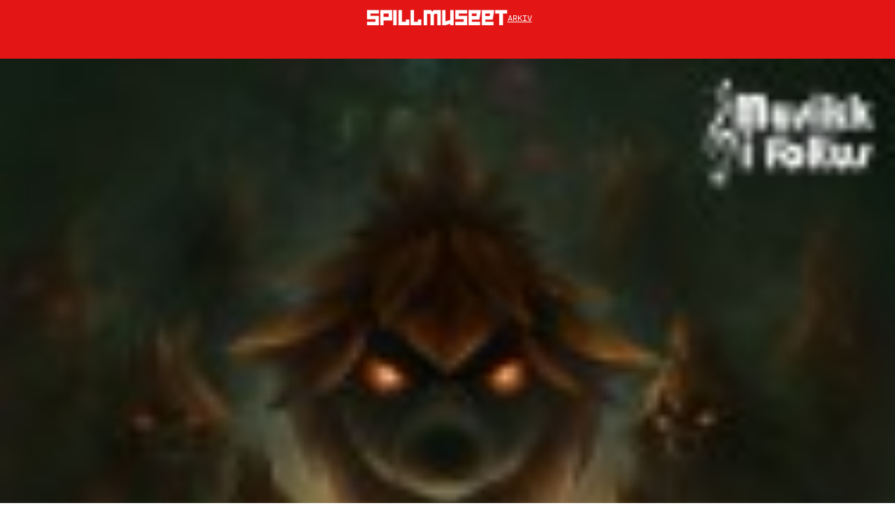

--- FILE ---
content_type: image/svg+xml
request_url: https://www.spillmuseet.no/wp-content/themes/spillmuseet/library/img/spillmuseet-horizontal.svg
body_size: 4213
content:
<?xml version="1.0" encoding="utf-8"?>
<!-- Generator: Adobe Illustrator 16.0.0, SVG Export Plug-In . SVG Version: 6.00 Build 0)  -->
<!DOCTYPE svg PUBLIC "-//W3C//DTD SVG 1.1//EN" "http://www.w3.org/Graphics/SVG/1.1/DTD/svg11.dtd">
<svg version="1.1" id="Layer_1" xmlns="http://www.w3.org/2000/svg" xmlns:xlink="http://www.w3.org/1999/xlink" x="0px" y="0px"
	 width="1008px" height="144.918px" viewBox="0 0 1008 144.918" enable-background="new 0 0 1008 144.918" xml:space="preserve">
<g id="Layer_4">
</g>
<rect x="1494.572" y="296.479" width="214.833" height="65.666"/>
<g>
	<path stroke="#000000" stroke-width="17" stroke-miterlimit="10" d="M1755.903,353.883h-38.148v-49.145h11.061l13.514,12.777
		l13.576-12.777h10.996v49.145H1755.903"/>
	<path stroke="#000000" stroke-width="17" stroke-miterlimit="10" d="M1783.73,353.883h-10.995v-49.145h10.995v37.166l16.278-4.978
		v-32.188h10.996v49.145h-10.996l0,0H1783.73L1783.73,353.883z"/>
	<path stroke="#000000" stroke-width="17" stroke-miterlimit="10" d="M1856.034,353.883h-39.192v-10.935h28.319v-8.354h-28.319
		v-29.855h39.192v10.996h-28.196v8.049h28.196V353.883z"/>
	<path stroke="#000000" stroke-width="17" stroke-miterlimit="10" d="M1861.134,353.883V304.8h41.158l-5.1,30.593h-25.063v7.558
		h27.521v10.935L1861.134,353.883L1861.134,353.883z M1872.129,324.396h15.358l1.412-8.602h-16.771L1872.129,324.396
		L1872.129,324.396z"/>
	<path stroke="#000000" stroke-width="17" stroke-miterlimit="10" d="M1905.792,353.883V304.8h41.158l-5.1,30.593h-25.062v7.558
		h27.521v10.935L1905.792,353.883L1905.792,353.883z M1916.788,324.396h15.358l1.411-8.602h-16.771L1916.788,324.396
		L1916.788,324.396z"/>
	<path stroke="#000000" stroke-width="17" stroke-miterlimit="10" d="M1989.952,315.734h-13.517v38.147h-32.127l19.778-38.147
		h-13.453v-10.996h39.316L1989.952,315.734L1989.952,315.734z"/>
</g>
<line fill="none" x1="1772.927" y1="352.768" x2="1843.9" y2="365.197"/>
<g>
	
		<linearGradient id="SVGID_1_" gradientUnits="userSpaceOnUse" x1="1553.4707" y1="609.3457" x2="1553.4707" y2="555.3965" gradientTransform="matrix(1 0 0 1 -28.0703 -253.0938)">
		<stop  offset="0" style="stop-color:#FBB040"/>
		<stop  offset="0.078" style="stop-color:#FABF3E"/>
		<stop  offset="0.1889" style="stop-color:#F9CF3B"/>
		<stop  offset="0.3141" style="stop-color:#F9DB38"/>
		<stop  offset="0.4597" style="stop-color:#F9E435"/>
		<stop  offset="0.6447" style="stop-color:#F9EA33"/>
		<stop  offset="1" style="stop-color:#F9ED32"/>
	</linearGradient>
	<path fill="url(#SVGID_1_)" d="M1546.913,356.252h-43.025v-12.003h31.089v-9.172h-31.089v-32.774h43.025v12.071h-30.954v8.834
		h30.954V356.252z"/>
	
		<linearGradient id="SVGID_2_" gradientUnits="userSpaceOnUse" x1="1602.1289" y1="609.3457" x2="1602.1289" y2="555.3955" gradientTransform="matrix(1 0 0 1 -28.0703 -253.0938)">
		<stop  offset="0" style="stop-color:#FBB040"/>
		<stop  offset="0.078" style="stop-color:#FABF3E"/>
		<stop  offset="0.1889" style="stop-color:#F9CF3B"/>
		<stop  offset="0.3141" style="stop-color:#F9DB38"/>
		<stop  offset="0.4597" style="stop-color:#F9E435"/>
		<stop  offset="0.6447" style="stop-color:#F9EA33"/>
		<stop  offset="1" style="stop-color:#F9ED32"/>
	</linearGradient>
	<path fill="url(#SVGID_2_)" d="M1595.604,339.191h-31.021v17.061h-12.071v-53.95h43.094v36.89H1595.604z M1583.531,314.374h-18.95
		v12.745h18.95V314.374z"/>
	
		<linearGradient id="SVGID_3_" gradientUnits="userSpaceOnUse" x1="1634.4277" y1="609.4141" x2="1634.4277" y2="555.4639" gradientTransform="matrix(1 0 0 1 -28.0703 -253.0938)">
		<stop  offset="0" style="stop-color:#FBB040"/>
		<stop  offset="0.078" style="stop-color:#FABF3E"/>
		<stop  offset="0.1889" style="stop-color:#F9CF3B"/>
		<stop  offset="0.3141" style="stop-color:#F9DB38"/>
		<stop  offset="0.4597" style="stop-color:#F9E435"/>
		<stop  offset="0.6447" style="stop-color:#F9EA33"/>
		<stop  offset="1" style="stop-color:#F9ED32"/>
	</linearGradient>
	<path fill="url(#SVGID_3_)" d="M1600.323,356.32v-53.95h12.068v53.95H1600.323L1600.323,356.32z"/>
	
		<linearGradient id="SVGID_4_" gradientUnits="userSpaceOnUse" x1="1667.3389" y1="609.4141" x2="1667.3389" y2="555.4648" gradientTransform="matrix(1 0 0 1 -28.0703 -253.0938)">
		<stop  offset="0" style="stop-color:#FBB040"/>
		<stop  offset="0.078" style="stop-color:#FABF3E"/>
		<stop  offset="0.1889" style="stop-color:#F9CF3B"/>
		<stop  offset="0.3141" style="stop-color:#F9DB38"/>
		<stop  offset="0.4597" style="stop-color:#F9E435"/>
		<stop  offset="0.6447" style="stop-color:#F9EA33"/>
		<stop  offset="1" style="stop-color:#F9ED32"/>
	</linearGradient>
	<path fill="url(#SVGID_4_)" d="M1658.792,336.561v19.76h-39.047v-53.949h12.071v41.879h14.972v-7.688h12.004V336.561z"/>
	
		<linearGradient id="SVGID_5_" gradientUnits="userSpaceOnUse" x1="1711.7119" y1="609.4141" x2="1711.7119" y2="555.4648" gradientTransform="matrix(1 0 0 1 -28.0703 -253.0938)">
		<stop  offset="0" style="stop-color:#FBB040"/>
		<stop  offset="0.078" style="stop-color:#FABF3E"/>
		<stop  offset="0.1889" style="stop-color:#F9CF3B"/>
		<stop  offset="0.3141" style="stop-color:#F9DB38"/>
		<stop  offset="0.4597" style="stop-color:#F9E435"/>
		<stop  offset="0.6447" style="stop-color:#F9EA33"/>
		<stop  offset="1" style="stop-color:#F9ED32"/>
	</linearGradient>
	<path fill="url(#SVGID_5_)" d="M1703.165,336.561v19.76h-39.047v-53.949h12.071v41.879h14.972v-7.688h12.004V336.561z"/>
</g>
<g>
	<path fill="#FFFFFF" d="M1715.442,304.739h11.058l13.515,12.776l13.576-12.776h10.996v49.144h-10.996v-34.277l-13.576,13.699
		l-13.515-13.699v34.277h-11.058V304.739z"/>
	<path fill="#FFFFFF" d="M1781.419,353.883h-10.996v-49.145h10.996v37.166l16.279-4.977v-32.189h10.996v49.145h-10.996v-4.977
		L1781.419,353.883z"/>
	<path fill="#FFFFFF" d="M1853.722,353.883h-39.191v-10.934h28.318v-8.355h-28.318v-29.855h39.191v10.996h-28.195v8.049h28.195
		V353.883z"/>
	<path fill="#FFFFFF" d="M1858.82,353.883V304.8h41.156l-5.099,30.593h-25.063v7.558h27.521v10.934L1858.82,353.883L1858.82,353.883
		z M1869.814,324.396h15.357l1.413-8.603h-16.771V324.396z"/>
	<path fill="#FFFFFF" d="M1903.479,353.883V304.8h41.158l-5.099,30.593h-25.063v7.558h27.521v10.934L1903.479,353.883
		L1903.479,353.883z M1914.476,324.396h15.357l1.414-8.603h-16.771V324.396z"/>
	<path fill="#FFFFFF" d="M1987.639,315.734h-13.515v38.147h-12.348v-38.147h-13.453v-10.996h39.313L1987.639,315.734
		L1987.639,315.734z"/>
</g>
<path stroke="#000000" stroke-width="10" stroke-miterlimit="10" d="M1882.905,301.124"/>
<g>
	<path stroke="#000000" stroke-width="25" stroke-miterlimit="10" d="M1545.237,164.734h-75.031V143.8h54.215v-15.995h-54.215V70.65
		h75.031v21.052h-53.98v15.405h53.98V164.734z"/>
	<path stroke="#000000" stroke-width="25" stroke-miterlimit="10" d="M1630.146,134.979h-54.101v29.755h-21.051V70.65h75.147v64.329
		H1630.146z M1609.096,91.702h-33.048v22.227h33.048V91.702z"/>
	<path stroke="#000000" stroke-width="25" stroke-miterlimit="10" d="M1638.378,164.853V70.768h21.051v94.085H1638.378z"/>
	<path stroke="#000000" stroke-width="25" stroke-miterlimit="10" d="M1740.341,130.394v34.458h-68.092V70.768h21.05v73.033h26.109
		v-13.407H1740.341z"/>
	<path stroke="#000000" stroke-width="25" stroke-miterlimit="10" d="M1817.724,130.394v34.458h-68.094V70.768h21.051v73.033h26.109
		v-13.407H1817.724z"/>
</g>
<polyline stroke="#000000" stroke-width="24" stroke-miterlimit="10" points="1599.204,167.804 1597.597,155.837 1654.725,155.837 
	1654.725,108.912 1577.446,108.912 "/>
<g>
	<g>
		<path stroke="#000000" stroke-width="20" stroke-miterlimit="10" d="M1478.524,175.723h13.012l15.904,15.037l15.977-15.037h12.94
			v57.833h-12.94v-40.339l-15.977,16.122l-15.904-16.122v40.339h-13.012V175.723z"/>
		<path stroke="#000000" stroke-width="20" stroke-miterlimit="10" d="M1556.165,233.556h-12.941v-57.833h12.941v43.736
			l19.156-5.854v-37.881h12.938v57.833h-12.938V227.7L1556.165,233.556z"/>
		<path stroke="#000000" stroke-width="20" stroke-miterlimit="10" d="M1641.249,233.556h-46.121v-12.868h33.326v-9.831h-33.326
			v-35.134h46.121v12.94h-33.181v9.47h33.181V233.556z"/>
		<path stroke="#000000" stroke-width="20" stroke-miterlimit="10" d="M1647.251,233.556v-57.761h48.437l-6.002,36.001h-29.493
			v8.891h32.387v12.868L1647.251,233.556L1647.251,233.556z M1660.189,198.856h18.071l1.663-10.121h-19.734V198.856z"/>
		<path stroke="#000000" stroke-width="20" stroke-miterlimit="10" d="M1699.804,233.556v-57.761h48.438l-5.998,36.001h-29.496
			v8.891h32.387v12.868L1699.804,233.556L1699.804,233.556z M1712.745,198.856h18.073l1.662-10.121h-19.735V198.856z"/>
		<path stroke="#000000" stroke-width="20" stroke-miterlimit="10" d="M1798.845,188.664h-15.905v44.893h-14.529v-44.893h-15.831
			v-12.94h46.268L1798.845,188.664L1798.845,188.664z"/>
	</g>
	<rect x="1482.476" y="188.183" width="302.887" height="56.895"/>
	<g>
		<path fill="#FFFFFF" d="M1478.524,175.723h13.012l15.904,15.036l15.977-15.036h12.94v57.833h-12.94v-40.339l-15.977,16.122
			l-15.904-16.122v40.339h-13.012V175.723z"/>
		<path fill="#FFFFFF" d="M1556.165,233.556h-12.941v-57.833h12.941v43.736l19.156-5.854v-37.881h12.938v57.833h-12.938V227.7
			L1556.165,233.556z"/>
		<path fill="#FFFFFF" d="M1641.249,233.556h-46.121v-12.868h33.326v-9.832h-33.326v-35.133h46.121v12.94h-33.181v9.47h33.181
			V233.556z"/>
		<path fill="#FFFFFF" d="M1647.251,233.556v-57.761h48.437l-6.002,36h-29.493v8.892h32.387v12.868L1647.251,233.556
			L1647.251,233.556z M1660.189,198.856h18.071l1.663-10.121h-19.734V198.856z"/>
		<path fill="#FFFFFF" d="M1699.804,233.556v-57.761h48.438l-5.998,36h-29.496v8.892h32.387v12.868L1699.804,233.556
			L1699.804,233.556z M1712.745,198.856h18.073l1.662-10.121h-19.735V198.856z"/>
		<path fill="#FFFFFF" d="M1798.845,188.664h-15.905v44.893h-14.529v-44.893h-15.831v-12.94h46.268L1798.845,188.664
			L1798.845,188.664z"/>
	</g>
</g>
<rect x="1458.167" y="56.887" width="325.51" height="96.311"/>
<g>
	
		<linearGradient id="SVGID_6_" gradientUnits="userSpaceOnUse" x1="1534.0801" y1="415.7705" x2="1534.0801" y2="321.6875" gradientTransform="matrix(1 0 0 1 -28.0703 -253.0938)">
		<stop  offset="0" style="stop-color:#FBB040"/>
		<stop  offset="0.078" style="stop-color:#FABF3E"/>
		<stop  offset="0.1889" style="stop-color:#F9CF3B"/>
		<stop  offset="0.3141" style="stop-color:#F9DB38"/>
		<stop  offset="0.4597" style="stop-color:#F9E435"/>
		<stop  offset="0.6447" style="stop-color:#F9EA33"/>
		<stop  offset="1" style="stop-color:#F9ED32"/>
	</linearGradient>
	<path fill="url(#SVGID_6_)" d="M1543.525,162.676h-75.032v-20.933h54.216v-15.995h-54.216V68.593h75.032v21.052h-53.981v15.405
		h53.981V162.676z"/>
	
		<linearGradient id="SVGID_7_" gradientUnits="userSpaceOnUse" x1="1618.9297" y1="415.7705" x2="1618.9297" y2="321.6875" gradientTransform="matrix(1 0 0 1 -28.0703 -253.0938)">
		<stop  offset="0" style="stop-color:#FBB040"/>
		<stop  offset="0.078" style="stop-color:#FABF3E"/>
		<stop  offset="0.1889" style="stop-color:#F9CF3B"/>
		<stop  offset="0.3141" style="stop-color:#F9DB38"/>
		<stop  offset="0.4597" style="stop-color:#F9E435"/>
		<stop  offset="0.6447" style="stop-color:#F9EA33"/>
		<stop  offset="1" style="stop-color:#F9ED32"/>
	</linearGradient>
	<path fill="url(#SVGID_7_)" d="M1628.434,132.922h-54.097v29.754h-21.052V68.593h75.146L1628.434,132.922L1628.434,132.922z
		 M1607.384,89.645h-33.047v22.226h33.047V89.645z"/>
	
		<linearGradient id="SVGID_8_" gradientUnits="userSpaceOnUse" x1="1675.2607" y1="415.8877" x2="1675.2607" y2="321.8047" gradientTransform="matrix(1 0 0 1 -28.0703 -253.0938)">
		<stop  offset="0" style="stop-color:#FBB040"/>
		<stop  offset="0.078" style="stop-color:#FABF3E"/>
		<stop  offset="0.1889" style="stop-color:#F9CF3B"/>
		<stop  offset="0.3141" style="stop-color:#F9DB38"/>
		<stop  offset="0.4597" style="stop-color:#F9E435"/>
		<stop  offset="0.6447" style="stop-color:#F9EA33"/>
		<stop  offset="1" style="stop-color:#F9ED32"/>
	</linearGradient>
	<path fill="url(#SVGID_8_)" d="M1636.665,162.793V68.71h21.051v94.083H1636.665z"/>
	
		<linearGradient id="SVGID_9_" gradientUnits="userSpaceOnUse" x1="1732.6523" y1="415.8877" x2="1732.6523" y2="321.8047" gradientTransform="matrix(1 0 0 1 -28.0703 -253.0938)">
		<stop  offset="0" style="stop-color:#FBB040"/>
		<stop  offset="0.078" style="stop-color:#FABF3E"/>
		<stop  offset="0.1889" style="stop-color:#F9CF3B"/>
		<stop  offset="0.3141" style="stop-color:#F9DB38"/>
		<stop  offset="0.4597" style="stop-color:#F9E435"/>
		<stop  offset="0.6447" style="stop-color:#F9EA33"/>
		<stop  offset="1" style="stop-color:#F9ED32"/>
	</linearGradient>
	<path fill="url(#SVGID_9_)" d="M1738.629,128.337v34.456h-68.093V68.71h21.051v73.033h26.109v-13.406H1738.629L1738.629,128.337z"
		/>
	
		<linearGradient id="SVGID_10_" gradientUnits="userSpaceOnUse" x1="1810.0342" y1="415.8877" x2="1810.0342" y2="321.8047" gradientTransform="matrix(1 0 0 1 -28.0703 -253.0938)">
		<stop  offset="0" style="stop-color:#FBB040"/>
		<stop  offset="0.078" style="stop-color:#FABF3E"/>
		<stop  offset="0.1889" style="stop-color:#F9CF3B"/>
		<stop  offset="0.3141" style="stop-color:#F9DB38"/>
		<stop  offset="0.4597" style="stop-color:#F9E435"/>
		<stop  offset="0.6447" style="stop-color:#F9EA33"/>
		<stop  offset="1" style="stop-color:#F9ED32"/>
	</linearGradient>
	<path fill="url(#SVGID_10_)" d="M1816.011,128.337v34.456h-68.094V68.71h21.052v73.033h26.108v-13.406H1816.011L1816.011,128.337z"
		/>
</g>
<path fill="none" stroke="#000000" stroke-width="14" stroke-miterlimit="10" d="M2018.581,189.251
	c2.033,4.461,0.543,9.508-3.326,11.272l-62.301,28.394c-3.871,1.764-8.656-0.422-10.689-4.884l-62.379-136.87
	c-2.032-4.461-0.543-9.508,3.327-11.272l62.3-28.393c3.871-1.764,8.656,0.422,10.691,4.883L2018.581,189.251z"/>
<path fill="none" stroke="#000000" stroke-width="10" stroke-miterlimit="10" d="M1910.638,90.667"/>
<g>
	<g>
		<path d="M1941.395,82.915c-10.384,4.732-20.767,9.465-31.149,14.197c-3.726,1.698-4.576,7.019-2.672,10.268
			c2.225,3.794,6.551,4.366,10.268,2.672c10.383-4.732,20.769-9.465,31.15-14.197c3.725-1.698,4.576-7.019,2.672-10.268
			C1949.438,81.792,1945.11,81.221,1941.395,82.915L1941.395,82.915z"/>
	</g>
</g>
<g>
	<g>
		<path d="M1916.208,85.573c4.615,10.124,9.229,20.248,13.844,30.372c1.697,3.724,7.02,4.576,10.27,2.672
			c3.793-2.225,4.364-6.551,2.672-10.268c-4.615-10.124-9.229-20.248-13.844-30.372c-1.697-3.724-7.02-4.576-10.27-2.672
			C1915.087,77.53,1914.515,81.856,1916.208,85.573L1916.208,85.573z"/>
	</g>
</g>
<circle cx="1960.39" cy="168.364" r="9.414"/>
<circle cx="1971.366" cy="192.449" r="9.414"/>
<path d="M1928.452,136.979c0.588,1.29,0.02,2.813-1.271,3.401l0,0c-1.288,0.588-2.812,0.019-3.398-1.271l-3.816-8.372
	c-0.588-1.29-0.018-2.813,1.273-3.401l0,0c1.288-0.588,2.812-0.019,3.398,1.271L1928.452,136.979z"/>
<path d="M1937.415,156.643c0.588,1.291,0.018,2.813-1.271,3.401l0,0c-1.291,0.588-2.814,0.019-3.402-1.271l-4.438-9.735
	c-0.588-1.29-0.02-2.813,1.271-3.401l0,0c1.289-0.588,2.812-0.019,3.398,1.271L1937.415,156.643z"/>
<g>
	<g>
		<path d="M1789.497,129.941c-0.031-4.214-0.619-8.667,0.406-12.793c0.97-3.9,4.59-6.862,7.732-9.042
			c7.604-5.269,17.114-8.955,26.4-9.259c7.856-0.257,14.957,2.664,20.188,8.503c5.822,6.5,5.939,15.855,5.33,24.004
			c-0.709,9.493-2.354,18.578-0.859,28.092c1.592,10.133,9.215,18.653,18.271,22.936c19.04,9.004,40.271-1.751,49.521-19.413
			c4.479-8.552-8.493-16.085-12.99-7.5c-3.847,7.345-10.448,13.991-19.076,15.077c-8.212,1.033-17.368-3.201-20.31-11.298
			c-3.111-8.566-0.314-19.012,0.445-27.785c0.896-10.313-0.472-20.501-5.84-29.501c-9.979-16.729-30.667-20.858-48.357-16.043
			c-9.916,2.698-19.811,7.752-27.312,14.811c-8.583,8.078-8.642,18.214-8.562,29.103
			C1774.566,139.515,1789.569,139.607,1789.497,129.941L1789.497,129.941z"/>
	</g>
</g>
<text transform="matrix(1 0 0 1 85.1455 385.7861)" fill="#FFFFFF" font-family="'RedOctober'" font-size="128.3483">  </text>
<text transform="matrix(1 0 0 1 85.1455 385.7861)" fill="none" stroke="#FFFFFF" stroke-miterlimit="10" font-family="'RedOctober'" font-size="128.3483">  </text>
<g>
	<path fill="#FFFFFF" stroke="#FFFFFF" stroke-miterlimit="10" d="M421.307,123.915V21.236h50.312l9.37,11.425l8.599-11.294h49.672
		v102.55h-22.847V46.138h-18.097l-6.289,6.675v71.104h-22.975V52.812l-6.545-6.675h-18.227v77.779L421.307,123.915L421.307,123.915z
		"/>
	<path fill="#FFFFFF" stroke="#FFFFFF" stroke-miterlimit="10" d="M573.014,123.915h-22.975V21.236h22.975v77.65l34.013-10.396
		V21.234H630v102.681h-22.974v-10.396L573.014,123.915z"/>
	<path fill="#FFFFFF" stroke="#FFFFFF" stroke-miterlimit="10" d="M724.077,123.915h-81.886v-22.848h59.168V83.613h-59.168V21.234
		h81.886v22.977h-58.912v16.812h58.912V123.915L724.077,123.915z"/>
	<path fill="#FFFFFF" stroke="#FFFFFF" stroke-miterlimit="10" d="M734.729,123.915V21.365h85.991l-10.651,63.917h-52.366v15.785
		h57.5v22.848H734.729z M757.703,62.308h32.087l2.952-17.969h-35.039V62.308z"/>
	<path fill="#FFFFFF" stroke="#FFFFFF" stroke-miterlimit="10" d="M828.037,123.915V21.365h85.993l-10.653,63.917h-52.366v15.785
		h57.5v22.848H828.037z M851.011,62.308h32.087l2.952-17.969h-35.039V62.308z"/>
	<path fill="#FFFFFF" stroke="#FFFFFF" stroke-miterlimit="10" d="M1003.873,44.211h-28.236v79.704h-25.799V44.211h-28.106V21.234
		h82.143L1003.873,44.211L1003.873,44.211z"/>
</g>
<g>
	<path fill="#FFFFFF" stroke="#FFFFFF" stroke-miterlimit="10" d="M106.131,123.786H24.245v-22.847h59.168V83.484H24.245V21.108
		h81.886v22.975H47.219v16.813h58.912V123.786L106.131,123.786z"/>
	<path fill="#FFFFFF" stroke="#FFFFFF" stroke-miterlimit="10" d="M198.797,91.314h-59.041v32.472h-22.974V21.107h82.015V91.314z
		 M175.822,44.082h-36.064V68.34h36.064V44.082z"/>
	<path fill="#FFFFFF" stroke="#FFFFFF" stroke-miterlimit="10" d="M207.78,123.915V21.236h22.977v102.679H207.78L207.78,123.915z"/>
	<path fill="#FFFFFF" stroke="#FFFFFF" stroke-miterlimit="10" d="M319.058,86.309v37.606h-74.312V21.236h22.974v79.704h28.494
		V86.309H319.058z"/>
	<path fill="#FFFFFF" stroke="#FFFFFF" stroke-miterlimit="10" d="M403.511,86.309v37.606h-74.313V21.236h22.976v79.704h28.494
		V86.309H403.511z"/>
</g>
</svg>
